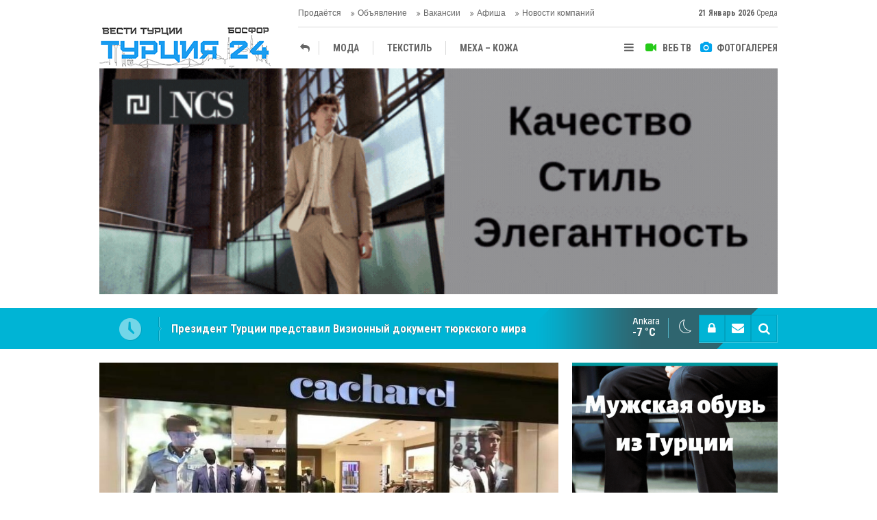

--- FILE ---
content_type: text/html; charset=UTF-8
request_url: https://www.vestiturkey.com/cacharel-otkroet-v-rossii-40-magazinov-711h.htm
body_size: 10593
content:
<!DOCTYPE html>
<html lang="tr" itemscope itemtype="http://schema.org/NewsArticle">
<head>
<base href="https://www.vestiturkey.com/" target="_self"/>
<meta http-equiv="Content-Type" content="text/html; charset=UTF-8" />
<meta http-equiv="Content-Language" content="tr" />
<meta name="viewport" content="width=device-width,initial-scale=1,minimum-scale=1,maximum-scale=1,user-scalable=0" />
<link rel="icon" href="/favicon.ico"> 
<title>Cacharel откроет в России 40 магазинов</title>
<meta name="description" content="Aydınlı Group купил права на Cacharel в России: будет открыто 40 магазинов" />
<link rel="canonical" href="https://www.vestiturkey.com/cacharel-otkroet-v-rossii-40-magazinov-711h.htm" />
<link rel="amphtml" href="https://www.vestiturkey.com/service/amp/cacharel-otkroet-v-rossii-40-magazinov-711h.htm">
<link rel="image_src" type="image/jpeg" href="https://www.vestiturkey.com/d/news/10240.jpg" />
<meta name="DC.date.issued" content="2011-03-28T11:54:45+03:00" />
<meta property="og:type" content="article" />
<meta property="og:site_name" content="Вести Турции Босфор" />
<meta property="og:url" content="https://www.vestiturkey.com/cacharel-otkroet-v-rossii-40-magazinov-711h.htm" />
<meta property="og:title" content="Cacharel откроет в России 40 магазинов" />
<meta property="og:description" content="Aydınlı Group купил права на Cacharel в России: будет открыто 40 магазинов" />
<meta property="og:image" content="https://www.vestiturkey.com/d/news/10240.jpg" />
<meta property="og:image:width" content="880" />
<meta property="og:image:height" content="440" />
<meta name="twitter:card" content="summary_large_image">
<meta name="twitter:image" content="https://www.vestiturkey.com/d/news/10240.jpg" />
<meta name="twitter:site" content="@vestiturkey ">
<meta name="twitter:url" content="https://www.vestiturkey.com/cacharel-otkroet-v-rossii-40-magazinov-711h.htm">
<meta name="twitter:title" content="Cacharel откроет в России 40 магазинов" />
<meta name="twitter:description" content="Aydınlı Group купил права на Cacharel в России: будет открыто 40 магазинов" />
<meta itemprop="author" content="Вести Турции Босфор" />
<meta itemprop="url" content="https://www.vestiturkey.com/cacharel-otkroet-v-rossii-40-magazinov-711h.htm" />
<meta itemprop="thumbnailUrl" content="https://www.vestiturkey.com/d/news_t/10240.jpg" />
<meta itemprop="articleSection" content="МУЖСКАЯ ОДЕЖДА" />
<meta itemprop="dateCreated" content="2011-03-28T11:54:45+03:00" />
<meta itemprop="dateModified" content="2019-01-24T20:29:41+03:00" />
<meta itemprop="mainEntityOfPage" content="https://www.vestiturkey.com/cacharel-otkroet-v-rossii-40-magazinov-711h.htm" />
<meta itemprop="headline" content="CACHAREL ОТКРОЕТ 40 МАГАЗИНОВ" />
<meta itemprop="image" content="https://www.vestiturkey.com/d/news/10240.jpg" />
<link href="https://www.vestiturkey.com/s/style.css?20190318.css" type="text/css" rel="stylesheet" />
<script type="text/javascript">var BURL="https://www.vestiturkey.com/"; var SURL="https://www.vestiturkey.com/s/"; var DURL="https://www.vestiturkey.com/d/";</script>
<script type="text/javascript" src="https://www.vestiturkey.com/s/function.js?20191219.js"></script>
<!-- Google Tag Manager -->
<script>(function(w,d,s,l,i){w[l]=w[l]||[];w[l].push({'gtm.start':
new Date().getTime(),event:'gtm.js'});var f=d.getElementsByTagName(s)[0],
j=d.createElement(s),dl=l!='dataLayer'?'&l='+l:'';j.async=true;j.src=
'https://www.googletagmanager.com/gtm.js?id='+i+dl;f.parentNode.insertBefore(j,f);
})(window,document,'script','dataLayer','GTM-MD95W9G');</script>
<!-- End Google Tag Manager -->

<meta name="yandex-verification" content="305c5db1301d12a6" />

<meta name="google-site-verification" content="Ry_tzG_li83_YUvs1WFou7czOBCL1w2oyhAaUyRi9uQ" />
<link href="https://www.vestiturkey.com/s/ekstra.css" type="text/css" rel="stylesheet" />
<!--[if lt IE 9]>
<script src="https://oss.maxcdn.com/html5shiv/3.7.2/html5shiv.min.js"></script>
<script src="https://oss.maxcdn.com/respond/1.4.2/respond.min.js"></script>
<![endif]-->
</head>
<body class="body-main ">
<!-- Google Tag Manager (noscript) -->
<noscript><iframe src="https://www.googletagmanager.com/ns.html?id=GTM-MD95W9G"
height="0" width="0" style="display:none;visibility:hidden"></iframe></noscript>
<!-- End Google Tag Manager (noscript) --><div class="CM_pageskin left visible-lg visible-md fixed"><script async src="//pagead2.googlesyndication.com/pagead/js/adsbygoogle.js"></script>
<script>
  (adsbygoogle = window.adsbygoogle || []).push({
    google_ad_client: "ca-pub-3538072497116684",
    enable_page_level_ads: true
  });
</script></div><header class="base-header"><div class="container"><a class="logo" href="https://www.vestiturkey.com/" rel="home"><img class="img-responsive" src="https://www.vestiturkey.com/s/i/logo.png" alt="Вести Турции Босфор" width="250" height="100" /></a><a class="logo-m" href="https://www.vestiturkey.com/" rel="home"><img class="img-responsive" src="https://www.vestiturkey.com/s/i/logo-m.png" alt="Вести Турции Босфор" width="200" height="60" /></a><div class="bar bar1"><ul class="nav-ql pull-left"><li class="sole"><i class="icon-angle-double-right"></i><a href="https://www.vestiturkey.com/prodaetsya-novosti-85hk.htm" target="_self">Продаётся</a></li><li class="sole"><i class="icon-angle-double-right"></i><a href="https://www.vestiturkey.com/obyavlenie-novosti-86hk.htm" target="_self">Объявление</a></li><li class="sole"><i class="icon-angle-double-right"></i><a href="https://www.vestiturkey.com/vakansii-novosti-70hk.htm" target="_self">Вакансии</a></li><li class="parent"><i class="icon-angle-double-right"></i><a href="https://www.vestiturkey.com/afisha-novosti-87hk.htm" target="_self">Афиша</a></li><li class="parent"><i class="icon-angle-double-right"></i><a href="https://www.vestiturkey.com/novosti-kompanij-novosti-20hk.htm" target="_self">Новости компаний</a></li></ul><span class="date pull-right"><b>21 Январь 2026</b> Среда</span></div><div class="bar bar2"><div class="nav-mini pull-right"><span class="toggle" id="menu_toggle" title="Mеню"><i class="icon-menu"></i></span><a href="https://www.vestiturkey.com/video-galeri.htm" title="Веб TV"><i class="icon-videocam"></i><span>ВЕБ ТВ</span></a><a href="https://www.vestiturkey.com/foto-galeri.htm" title="Фотогалерея"><i class="icon-camera"></i><span>ФОТОГАЛЕРЕЯ</span></a></div><nav class="nav-top pull-left"><ul class="clearfix"><li class="cat-home"><a href="novosti-kompanij-novosti-20hk.htm" title="Новости компаний"><span><i class="icon-reply"></i></span></a></li><li class="parent"><a href="https://www.vestiturkey.com/moda-novosti-25hk.htm" target="_self"><span>МОДА</span></a></li><li class="child"><a href="https://www.vestiturkey.com/tekstil-novosti-26hk.htm" target="_self"><span>ТЕКСТИЛЬ</span></a></li><li class="child"><a href="https://www.vestiturkey.com/mekha-kozha-novosti-27hk.htm" target="_self"><span>МЕХА – КОЖА </span></a></li><li class="child"><a href="https://www.vestiturkey.com/muzhskaya-odezhda-novosti-28hk.htm" target="_self"><span>МУЖСКАЯ ОДЕЖДА </span></a></li><li class="child"><a href="https://www.vestiturkey.com/zhenskaya-odezhda-novosti-29hk.htm" target="_self"><span>ЖЕНСКАЯ ОДЕЖДА </span></a></li><li class="child"><a href="https://www.vestiturkey.com/dzhinsovaya-odezhda-novosti-30hk.htm" target="_self"><span>ДЖИНСОВАЯ ОДЕЖДА </span></a></li><li class="child"><a href="https://www.vestiturkey.com/detskaya-odezhda-novosti-31hk.htm" target="_self"><span>ДЕТСКАЯ ОДЕЖДА</span></a></li><li class="child"><a href="https://www.vestiturkey.com/mebel-novosti-37hk.htm" target="_self"><span>МЕБЕЛЬ </span></a></li><li class="child"><a href="https://www.vestiturkey.com/nedvizhimost-novosti-43hk.htm" target="_self"><span>НЕДВИЖИМОСТ</span></a></li></ul></nav></div><div id="menu"><ul class="topics clearfix"><li><span>РУБРИКИ</span><ul><li><a href="https://www.vestiturkey.com/analitika-novosti-14hk.htm" target="_self">АНАЛИТИКА </a></li><li><a href="https://www.vestiturkey.com/antalya-novosti-72hk.htm" target="_self">АНТАЛЬЯ</a></li><li><a href="https://www.vestiturkey.com/afisha-novosti-87hk.htm" target="_self">Афиша</a></li><li><a href="https://www.vestiturkey.com/vakansii-novosti-70hk.htm" target="_self">Вакансии</a></li><li><a href="https://www.vestiturkey.com/vystavki-novosti-22hk.htm" target="_self">ВЫСТАВКИ</a></li><li><a href="https://www.vestiturkey.com/zhizn-novosti-16hk.htm" target="_self">ЖИЗНЬ</a></li><li><a href="https://www.vestiturkey.com/zvezdy-turcii-novosti-71hk.htm" target="_self">ЗВЕЗДЫ ТУРЦИИ</a></li><li><a href="https://www.vestiturkey.com/intervyu-novosti-13hk.htm" target="_self">ИНТЕРВЬЮ</a></li><li><a href="https://www.vestiturkey.com/istoriya-novosti-17hk.htm" target="_self">ИСТОРИЯ</a></li><li><a href="https://www.vestiturkey.com/kultura-novosti-8hk.htm" target="_self">КУЛЬТУРА</a></li><li><a href="https://www.vestiturkey.com/mnenie-novosti-12hk.htm" target="_self">МНЕНИE</a></li><li><a href="https://www.vestiturkey.com/nedvizhimost-novosti-23hk.htm" target="_self">НЕДВИЖИМОСТЬ</a></li><li><a href="https://www.vestiturkey.com/novosti-kompanij-novosti-20hk.htm" target="_self">Новости компаний</a><ul class="sub"><li><a href="https://www.vestiturkey.com/detskaya-odezhda-novosti-31hk.htm" target="_self">ДЕТСКАЯ ОДЕЖДА</a></li><li><a href="https://www.vestiturkey.com/dzhinsovaya-odezhda-novosti-30hk.htm" target="_self">ДЖИНСОВАЯ ОДЕЖДА </a></li><li><a href="https://www.vestiturkey.com/domashnij-tekstil-novosti-44hk.htm" target="_self">ДОМАШНИЙ ТЕКСТИЛЬ </a></li><li><a href="https://www.vestiturkey.com/zhenskaya-odezhda-novosti-29hk.htm" target="_self">ЖЕНСКАЯ ОДЕЖДА </a></li><li><a href="https://www.vestiturkey.com/mebel-novosti-37hk.htm" target="_self">МЕБЕЛЬ </a></li><li><a href="https://www.vestiturkey.com/mekha-kozha-novosti-27hk.htm" target="_self">МЕХА – КОЖА </a></li><li><a href="https://www.vestiturkey.com/moda-novosti-25hk.htm" target="_self">МОДА</a></li><li><a href="https://www.vestiturkey.com/muzhskaya-odezhda-novosti-28hk.htm" target="_self">МУЖСКАЯ ОДЕЖДА </a></li><li><a href="https://www.vestiturkey.com/nedvizhimost-novosti-43hk.htm" target="_self">НЕДВИЖИМОСТ</a></li><li><a href="https://www.vestiturkey.com/tekstil-novosti-26hk.htm" target="_self">ТЕКСТИЛЬ</a></li></ul></li><li><a href="https://www.vestiturkey.com/novosti-turcii-novosti-2hk.htm" target="_self">НОВОСТИ ТУРЦИИ</a></li><li><a href="https://www.vestiturkey.com/obshhestvo-novosti-3hk.htm" target="_self">ОБЩЕСТВО</a></li><li><a href="https://www.vestiturkey.com/obyavlenie-novosti-86hk.htm" target="_self">Объявление</a></li><li><a href="https://www.vestiturkey.com/otdykh-novosti-7hk.htm" target="_self">ОТДЫХ</a><ul class="sub"><li><a href="https://www.vestiturkey.com/agentstva-novosti-33hk.htm" target="_self">АГЕНTСТВА  </a></li><li><a href="https://www.vestiturkey.com/oteli-novosti-36hk.htm" target="_self">ОТЕЛИ </a></li><li><a href="https://www.vestiturkey.com/termalnye-sanatorii-novosti-41hk.htm" target="_self">ТЕРМАЛЬНЫЕ САНАТОРИИ </a></li><li><a href="https://www.vestiturkey.com/turizm-novosti-69hk.htm" target="_self">ТУРИЗМ</a></li></ul></li><li><a href="https://www.vestiturkey.com/poleznaya-informaciya-novosti-21hk.htm" target="_self">ПОЛЕЗНАЯ ИНФОРМАЦИЯ</a></li><li><a href="https://www.vestiturkey.com/prodaetsya-novosti-85hk.htm" target="_self">Продаётся</a></li><li><a href="https://www.vestiturkey.com/sport-novosti-19hk.htm" target="_self">СПОРТ</a></li><li><a href="https://www.vestiturkey.com/tureckaya-kukhnya-novosti-15hk.htm" target="_self">Турецкая Кухня</a></li><li><a href="https://www.vestiturkey.com/centralnaya-aziya-novosti-10hk.htm" target="_self">ЦЕНТРАЛЬНАЯ АЗИЯ</a></li><li><a href="https://www.vestiturkey.com/ekonomika-novosti-4hk.htm" target="_self">ЭКОНОМИКА</a></li></ul></li><li><span>Фотогалерея</span><ul><li><a href="https://www.vestiturkey.com/istoriya-2gk.htm">История</a></li><li><a href="https://www.vestiturkey.com/nostalgiya-1gk.htm">Ностальгия</a></li></ul></li><li><span>Веб TV</span><ul><li><a href="https://www.vestiturkey.com/obshhie-video-1vk.htm">Общие видео</a></li></ul></li><li><span>Другой</span><ul><li><a href="https://www.vestiturkey.com/avtori.htm">Авторы</a></li><li><a href="https://www.vestiturkey.com/mansetler.htm">Главные новости</a></li><li><a href="https://www.vestiturkey.com/gunun-haberleri.htm">Новости дня</a></li><li><a href="https://www.vestiturkey.com/gazete.htm">Турецкие и международные газеты</a></li><li><a href="https://www.vestiturkey.com/sitene-ekle.htm">Добавить на свой сайт</a></li><li><a href="https://www.vestiturkey.com/contact.php">Контакты</a></li></ul></li></ul></div></div></header><div class="container"><div class="banner banner-wide" id="banner_logo_bottom"><script type="text/javascript">
document.write('<a href="https://www.ncsjeans.com/en" target="_blank"><img src="https://www.vestiturkey.com/d/banner/ncs-brend-turkey.gif" width="990" height="370" alt=""/></a>');</script></div></div><main role="main"><div class="bar-lm"><div class="container"><div class="last-min pull-left"><ul class="owl-carousel"><li><a href="https://www.vestiturkey.com/posol-uzbekistana-udostoen-premii-diplomat-2025-v-varshave-5297h.htm">Посол Узбекистана удостоен премии «Дипломат 2025» в Варшаве</a></li><li><a href="https://www.vestiturkey.com/prezident-turcii-predstavil-vizionnyj-dokument-tyurkskogo-mira-5296h.htm">Президент Турции представил Визионный документ тюркского мира</a></li><li><a href="https://www.vestiturkey.com/izvestnye-tureckie-media-persony-arestovany-po-delu-o-narkotikakh-5295h.htm">Известные турецкие медиа-персоны арестованы по делу о наркотиках</a></li><li><a href="https://www.vestiturkey.com/ssha-rasshirili-vizovye-vozmozhnosti-dlya-grazhdan-turkmenistana-5294h.htm">США расширили визовые возможности для граждан Туркменистана</a></li><li><a href="https://www.vestiturkey.com/mezhdunarodnyj-forum-mira-i-doveriya-v-ashkhabade-sobral-liderov-16-gosudarstv-5293h.htm">Международный форум мира и доверия в Ашхабаде собрал лидеров 16 государств</a></li><li><a href="https://www.vestiturkey.com/tureckaya-komanda-galatasaraj-proigrala-5292h.htm">Турецкая команда Галатасарай проиграла</a></li><li><a href="https://www.vestiturkey.com/prednovogodnyaya-vstrecha-belorusskoj-diaspory-vpervye-sostoyalas-v-stambule-5291h.htm">Предновогодняя встреча белорусской диаспоры впервые состоялась в Стамбуле</a></li><li><a href="https://www.vestiturkey.com/istoricheskij-vizit-papy-lva-xiv-v-turciyu-sovmestnaya-molitva-v-nikee-5290h.htm">Исторический визит Папы Льва XIV в Турцию: совместная молитва в Никее</a></li><li><a href="https://www.vestiturkey.com/erdogan-prinyal-uchastie-v-sammite-g20-v-yuzhnoj-afrike-5289h.htm">Эрдоган принял участие в саммите G20 в Южной Африке</a></li><li><a href="https://www.vestiturkey.com/ashkhabad-priglasil-alieva-na-sammit-2026-5288h.htm">Ашхабад пригласил Алиева на саммит-2026</a></li></ul></div><div class="nav-tool pull-right hidden-xs"><a href="https://www.vestiturkey.com/member_login.php" onclick="return showMemberLogin()" id="memberLogin" title="Логин пользователя"><i class="icon-lock"></i></a><a href="https://www.vestiturkey.com/contact.php" title="Контакты"><i class="icon-mail-alt"></i></a><a href="https://www.vestiturkey.com/search_result.php" title="Поиск"><i class="icon-search"></i></a></div><div class="weather-info-container"><span class="weather-icon pull-right"><i class="icon-accu-33"></i></span><a class="weather-info pull-right" href="https://www.vestiturkey.com/weather_report.php" title="Погода"><span class="city">Ankara<span>-7 °C</span></span></a></div></div></div><div class="offset-top"></div><div class="page-inner"><div class="container clearfix"><div class="page-content"><div id="news-711" data-order="1" data-id="711" data-title="Cacharel откроет в России 40 магазинов" data-url="https://www.vestiturkey.com/cacharel-otkroet-v-rossii-40-magazinov-711h.htm"><div class="imgc image"><img src="https://www.vestiturkey.com/d/news/10240.jpg" alt="Cacharel откроет в России 40 магазинов" /></div><aside class="article-side clearfix"><div class="content-date" itemprop="datePublished" content="2011-03-28T11:45:00+03:00"><span class="p1">11:45</span><span class="p2">28 Март 2011</span></div><div class="content-tools bookmark-block" data-type="1" data-twitter="vestiturkey "><a class="icon-mail-alt" rel="nofollow" href="javascript:void(0)" onclick="return openPopUp_520x390('https://www.vestiturkey.com/send_to_friend.php?type=1&amp;id=711');" title="Отправить другу"></a><a class="icon-print" rel="nofollow" href="javascript:void(0)" onclick="return openPopUp_670x500('https://www.vestiturkey.com/print.php?type=1&amp;id=711')" title="Версия для печати"></a><span class="icon-comment" onclick="$.scrollTo('#comment_form_711', 600);" title="Добавить комментарий"></span></div></aside><article class="news-detail clearfix"><div class="content-heading"><h1 class="content-title" itemprop="name">Cacharel откроет в России 40 магазинов</h1><h2 class="content-description" itemprop="description"><summary>Aydınlı Group купил права на Cacharel в России: будет открыто 40 магазинов</summary></h2><div class="text-size"><span onclick="changeFontSize('.text-content', 'u');" title="Увеличить размер шрифта">A+</span><span onclick="changeFontSize('.text-content', 'd');" title="Уменьшить размер шрифта">A-</span></div></div><div itemprop="articleBody" class="text-content"><p style="text-align: justify;"><span style="font-size:16px;">Один из лидеров турецкой текстильной промышленности - компания Aydınlı Group&nbsp;- выкупила права всемирно известной марки Cacharel на мужскую одежду в 9 странах. Таким образом, группа Aydınlı планирует за пять лет увеличить количество своих магазинов с нынешних 44 до 100, а общий товарооборот компании в продаже готовой одежды довести до отметки 400 миллионов турецких лир.</span></p><p style="text-align: justify;"><span style="font-size:16px;">Из 28 стран, в которых Aydınlı Grup имеет лицензированные права на продажу, в 9 государствах теперь будет и мужская одежда от Cacharel. На специальной пресс-конференции, посвященной передаче лицензии, основатель и глава Cacharel Жан Буске отметил: «Вот уже 15 лет мы успешно работаем вместе с Aydınlı Grup, и сегодня, в качестве продолжения нашего сотрудничества, мы передаем этой компании права нашей марки на мужскую одежду в девяти странах. Мы очень рады, что нашим партнером является такая сильная компания, как Aydınlı. Продукция Cacharel на сегодня имеет своего потребителя более, чем в 50 странах мира. У нашей марки есть два крупных партнера-лицензиата: итальянская компания Aeffe, у которой права на женскую одежду, и Aydınlı Grup, которые имеют права на мужскую одежду в 28 странах. Сегодня мы делаем еще один шаг, и отдаем нашим партнерам компании Aydınlı все права на мужскую одежду в 9 странах. Я искренне верю в то, что это поможет дальнейшему развитию и процветанию как Cacharel, так и Aydınlı».<br /><br />Председатель Совета правления Aydınlı Grup Ахмет Саит Кавурмаджи сообщил, что теперь компания является владельцем прав Cacharel в таких странах, как Турция, Россия, Украина, Иран, Ирак, Сирия, Казахстан, Азербайджан и Ливан: «Мы намерены сделать крупные инвестиции в эти государства, таким образом, способствуя росту Cacharel, а, значит, и росту Aydınlı».<br /><br /><strong>Цель в России – открыть 40 магазинов</strong><br /><br />Aydınlı Grup в общей сложности принадлежит 44 магазина Cacharel, как в Турции, так и за рубежом. В настоящее время, по утверждению Кавурмаджи, взят курс на продвижение компании в пограничных с Турцией странах и ближайших регионах. Кавурмаджи рассказал о планах компании: «В этих новых районах планируется заключение сотрудничества с крупными фирмами и открытие магазинов. Собственные магазины мы планируем открыть в Турции, России, Украине, Казахстане и Румынии. Для нас очень важен российский рынок. В этой стране мы планируем увеличить число наших магазинов. В настоящее время в России открыты 10 наших торговых точек, мы также продолжаем следить и за всеми проектами новых торговых центров. В течение следующих пяти лет мы намерены увеличить количество наших магазинов здесь до 40. В этом случае, общее количество магазинов Cacharel за рубежом составит 60».<br /><br />Кавурмаджи отметил, что в планах компании увеличить в 2011 году товарооборот до 400 миллионов турецких лир, а экспорт – до 44 миллионов турецких лир. То есть, увеличить долю в товарообороте Cacharel до 15%, а в экспорте – до 35%.<br />Ахмет Cаит Кавурмаджи и Жан Буске подписали соглашение о передаче компании Aydınlı Grup прав на мужскую одежду Cacharel в 9 странах.</span></p><p style="text-align: justify;">&nbsp;</p></div><div class="read-count" itemprop="interactionCount">Эта новость была прочитана 12279 раз.</div></article><div class="middle_sub_page_title"><span>Предыдущая и следующая новость</span></div><div class="news-other-nav clearfix"><a class="prev" href="https://www.vestiturkey.com/tursezon-2011-otkryt-709h.htm" rel="prev"><i class="icon-angle-left"></i><img class="img-responsive" src="https://www.vestiturkey.com/d/news/2107.jpg" alt="Tурсезон-2011 открыт!" /><span class="t">Tурсезон-2011 открыт!</span></a><a class="next" href="https://www.vestiturkey.com/fortepiannyj-konkurs-imeni-sergeya-rakhmaninova-v-stambule-712h.htm" rel="next"><i class="icon-angle-right"></i><img class="img-responsive" src="https://www.vestiturkey.com/d/news/2114.jpg" alt="Фортепианный Конкурс имени Сергея Рахманинова в Стамбуле" /><span class="t">Фортепианный Конкурс имени Сергея Рахманинова в Стамбуле</span></a></div><section class="comment-block"><h1 class="caption"><span>НОВОСТИ</span> Добавить комментарий</h1><div class="comment_add clearfix"><form method="post" id="comment_form_711" onsubmit="return addComment(this, 1, 711);"><textarea name="comment_content" class="comment_content" rows="6" placeholder="Ваш комментарий" maxlength="500"></textarea><input type="hidden" name="reply" value="0" /><span class="reply_to"></span><input type="text" name="member_name" class="member_name" placeholder="ИМЯ  - ФАМИЛИЯ" /><input type="submit" name="comment_submit" class="comment_submit" value="ОТПРАВИТЬ" /></form><div class="info"><b>ВНИМАНИЕ:</b> Оскорбительные слова, оскорбительные предложения или последствия, комментарии, содержащие нападку на убеждения, не принимаются.</div></div></section><div id="fb-comments-711" class="fb-comments" data-href="https://www.vestiturkey.com/cacharel-otkroet-v-rossii-40-magazinov-711h.htm" data-width="100%" data-numposts="5" data-colorscheme="light"></div></div></div><aside class="base-side clearfix"><div class="banner banner-side"><script type="text/javascript">
document.write('<a href="https://trustshoes.com.tr/" target="_blank"><img src="https://www.vestiturkey.com/d/banner/trust-shoes-new.20220427065909.gif" width="300" height="500" alt=""/></a>');</script></div><div class="side-content news-side-list"><div class="side-caption-2"><span>Другие новости в этой категории</span></div><div class="row ms-row-fit"><a class="col-xs-12 col-ms-6 col-sm-6 col-md-12" href="https://www.vestiturkey.com/trust-shoes-simvol-roskoshi-i-stilya-v-mire-muzhskoj-obuvi-5259h.htm"><img class="img-responsive" src="https://www.vestiturkey.com/d/news/12020.jpg" alt="Trust Shoes — символ роскоши и стиля в мире мужской обуви" /><span class="t">Trust Shoes — символ роскоши и стиля в мире мужской обуви</span></a><a class="col-xs-12 col-ms-6 col-sm-6 col-md-12" href="https://www.vestiturkey.com/cpm-moskva-premera-novoj-kollekcii-ncs-jeans-5258h.htm"><img class="img-responsive" src="https://www.vestiturkey.com/d/news/12018.jpg" alt="CPM Москва: премьера новой коллекции NCS Jeans" /><span class="t">CPM Москва: премьера новой коллекции NCS Jeans</span></a><a class="col-xs-12 col-ms-6 col-sm-6 col-md-12" href="https://www.vestiturkey.com/atl-international-cargo-vash-globalnyj-partner-v-mirovykh-dostavkakh-5186h.htm"><img class="img-responsive" src="https://www.vestiturkey.com/d/news/11769.jpg" alt="ATL International Cargo - Ваш Глобальный Партнер в Мировых Доставках!" /><span class="t">ATL International Cargo - Ваш Глобальный Партнер в Мировых Доставках!</span></a><a class="col-xs-12 col-ms-6 col-sm-6 col-md-12" href="https://www.vestiturkey.com/ncs-luchshij-brend-muzhskoj-odezhdy-5153h.htm"><img class="img-responsive" src="https://www.vestiturkey.com/d/news/11682.jpg" alt="NCS — лучший бренд мужской одежды" /><span class="t">NCS — лучший бренд мужской одежды</span></a><a class="col-xs-12 col-ms-6 col-sm-6 col-md-12" href="https://www.vestiturkey.com/nedvizhimost-i-grazhdanstvo-v-turcii-5148h.htm"><img class="img-responsive" src="https://www.vestiturkey.com/d/news/11668.jpg" alt="Недвижимость и гражданство в Турции" /><span class="t">Недвижимость и гражданство в Турции</span></a></div></div><div class="side-content currency-side"><ul class="row clearfix"><li class="col-xs-6 col-ms-3 col-md-6 up">ДОЛЛАР<span>43.28</span></li><li class="col-xs-6 col-ms-3 col-md-6 up">ЕВРО<span>50.79</span></li><li class="col-xs-6 col-ms-3 col-md-6 up">ЗОЛОТО<span>6725.74</span></li><li class="col-xs-6 col-ms-3 col-md-6 up">BIST 100<span>12433.5</span></li></ul></div><div class="banner banner-side"><script async src="//pagead2.googlesyndication.com/pagead/js/adsbygoogle.js"></script>
<script>
  (adsbygoogle = window.adsbygoogle || []).push({
    google_ad_client: "ca-pub-3538072497116684",
    enable_page_level_ads: true
  });
</script></div><div class="headline-side cat-news-side "><ul class="owl-carousel"><li><a href="https://www.vestiturkey.com/prezident-turcii-predstavil-vizionnyj-dokument-tyurkskogo-mira-5296h.htm"><div class="imgc"><img class="owl-lazy" data-src="https://www.vestiturkey.com/d/news/12116.jpg" alt="Президент Турции представил Визионный документ тюркского мира" /></div><span class="title">Президент Турции представил Визионный документ тюркского мира</span></a></li><li><a href="https://www.vestiturkey.com/izvestnye-tureckie-media-persony-arestovany-po-delu-o-narkotikakh-5295h.htm"><div class="imgc"><img class="owl-lazy" data-src="https://www.vestiturkey.com/d/news/12113.jpg" alt="Известные турецкие медиа-персоны арестованы по делу о наркотиках" /></div><span class="title">Известные турецкие медиа-персоны арестованы по делу о наркотиках</span></a></li><li><a href="https://www.vestiturkey.com/prednovogodnyaya-vstrecha-belorusskoj-diaspory-vpervye-sostoyalas-v-stambule-5291h.htm"><div class="imgc"><img class="owl-lazy" data-src="https://www.vestiturkey.com/d/news/12103.jpg" alt="Предновогодняя встреча белорусской диаспоры впервые состоялась в Стамбуле" /></div><span class="title">Предновогодняя встреча белорусской диаспоры впервые состоялась в Стамбуле</span></a></li></ul></div><div class="headline-side cat-news-side "><ul class="owl-carousel"><li><a href="https://www.vestiturkey.com/ankara-i-afrika-kak-turciya-vystraivaet-eksportnyj-most-mezhdu-kontinentami-5247h.htm"><div class="imgc"><img class="owl-lazy" data-src="https://www.vestiturkey.com/d/news/11992.jpg" alt="Анкара и Африка: как Турция выстраивает экспортный мост между континентами" /></div><span class="title">Анкара и Африка: как Турция выстраивает экспортный мост между континентами</span></a></li><li><a href="https://www.vestiturkey.com/turciya-i-rosiiya-stali-osnovnymi-pokupatelyami-zolota-v-2018-godu-4711h.htm"><div class="imgc"><img class="owl-lazy" data-src="https://www.vestiturkey.com/d/news/10303.jpg" alt="Турция и Росиия стали основными покупателями золота в 2018 году" /></div><span class="title">Турция и Росиия стали основными покупателями золота в 2018 году</span></a></li><li><a href="https://www.vestiturkey.com/istorii-uspekha-samykh-bogatykh-biznesmenov-mira-nachavshikh-s-nulya-4582h.htm"><div class="imgc"><img class="owl-lazy" data-src="https://www.vestiturkey.com/d/news/10224.jpg" alt="Истории успеха самых богатых бизнесменов мира, начавших с нуля" /></div><span class="title">С нуля: Истории успеха самых богатых бизнесменов мира, начавших с нуля</span></a></li></ul></div><div class="headline-side cat-news-side "><ul class="owl-carousel"><li><a href="https://www.vestiturkey.com/pochemu-mnogie-inostrancy-poseshhayut-stambul-5167h.htm"><div class="imgc"><img class="owl-lazy" data-src="https://www.vestiturkey.com/d/news/11717.jpg" alt="Почему многие иностранцы посещают Стамбул?" /></div><span class="title">Почему многие иностранцы посещают Стамбул?</span></a></li><li><a href="https://www.vestiturkey.com/udivitelnyj-marshrut-po-turcii-5145h.htm"><div class="imgc"><img class="owl-lazy" data-src="https://www.vestiturkey.com/d/news/11660.jpg" alt="Удивительный маршрут по Турции" /></div><span class="title">Удивительный маршрут по Турции</span></a></li><li><a href="https://www.vestiturkey.com/samyj-lyubopytnyj-gorod-v-turcii-5001h.htm"><div class="imgc"><img class="owl-lazy" data-src="https://www.vestiturkey.com/d/news/11285.jpg" alt="Самый любопытный город в Турции" /></div><span class="title">Самый любопытный город в Турции</span></a></li></ul></div><div class="headline-side cat-news-side "><ul class="owl-carousel"><li><a href="https://www.vestiturkey.com/vostochnaya-skazka-v-stambule-restoran-sayram-uygur-mutfa-5200h.htm"><div class="imgc"><img class="owl-lazy" data-src="https://www.vestiturkey.com/d/news/11846.jpg" alt="Восточная сказка в Стамбуле: ресторан Sayram Uygur Mutfağı" /></div><span class="title">Восточная сказка в Стамбуле: ресторан Sayram Uygur Mutfağı</span></a></li><li><a href="https://www.vestiturkey.com/10-samykh-voskhititelnykh-blyud-tureckoj-kukhni-5188h.htm"><div class="imgc"><img class="owl-lazy" data-src="https://www.vestiturkey.com/d/news/11776.jpg" alt="10 самых восхитительных блюд турецкой кухни" /></div><span class="title">10 самых восхитительных блюд турецкой кухни</span></a></li><li><a href="https://www.vestiturkey.com/naslazhdajtes-tradicionnymi-tureckimi-napitkami-5185h.htm"><div class="imgc"><img class="owl-lazy" data-src="https://www.vestiturkey.com/d/news/11767.jpg" alt="Наслаждайтесь традиционными турецкими напитками" /></div><span class="title">Наслаждайтесь традиционными турецкими напитками</span></a></li></ul></div></aside></div></div></main><div class="container"><div class="banner banner-wide"><script type="text/javascript">
document.write('<a href="https://www.instagram.com/muraycodavino/" target="_blank"><img src="https://www.vestiturkey.com/d/banner/murayco.20220111235257.gif" width="990" height="250" alt=""/></a>');</script></div></div><footer class="base-footer"><div class="container"><ul class="nav-footer"><li class="parent"><a href="https://www.vestiturkey.com/./" target="_self">Главная</a></li><li class="parent"><a href="https://www.vestiturkey.com/identity.php" target="_self">О компании - Künye</a></li><li class="parent"><a href="https://www.vestiturkey.com/contact.php" target="_self">Контакты -İletişim</a></li><li class="parent"><a href="https://www.vestiturkey.com/reklam-4s.htm" target="_self">Реклама- Reklam</a></li><li class="parent"><a href="https://www.vestiturkey.com/guest_book.php" target="_self">Страница пользователя</a></li><li class="parent"><a href="https://www.vestiturkey.com/rss.php" target="_self">RSS</a></li></ul><div class="info" itemprop="publisher" itemscope itemtype="https://schema.org/Organization"><span itemprop="telephone">(+90 212) 503 38 39</span><br />Tüm Hakları Saklıdır &copy; 2008 <h1 itemprop="name">Вести Турции Босфор</h1><div itemprop="logo" itemscope itemtype="https://schema.org/ImageObject"><meta itemprop="url" content="https://www.vestiturkey.com/s/i/logo.png"><meta itemprop="width" content="250"><meta itemprop="height" content="100"></div></div><div class="nav-social"><a href="https://www.facebook.com/turciya24/" rel="nofollow" target="_blank" title="Следуйте с Facebook"><i class="icon-facebook"></i></a><a href="https://twitter.com/vestiturkey " rel="nofollow" target="_blank" title="Следите в Твиттере"><i class="icon-twitter"></i></a><a href="https://www.vestiturkey.com/rss.php" target="_blank" title="RSS, News Feed, "><i class="icon-rss"></i></a><a href="https://www.vestiturkey.com/member_login.php" title="Логин пользователя"><i class="icon-lock"></i></a><a href="https://www.vestiturkey.com/search_result.php" title="Поиск"><i class="icon-search"></i></a></div><div class="cm-sign"><a href="https://www.cmbilisim.com/haber-portali-20s.htm" target="_blank" title="CMNews Haber Portalı Scripti">Haber Scripti</a><i class="icon-cm" title="CM Bilişim Teknolojileri"></i></div><div class="back-to-top"><i class="icon-up-open"></i></div></div></footer><!-- 0.020373821258545 --><script defer src="https://static.cloudflareinsights.com/beacon.min.js/vcd15cbe7772f49c399c6a5babf22c1241717689176015" integrity="sha512-ZpsOmlRQV6y907TI0dKBHq9Md29nnaEIPlkf84rnaERnq6zvWvPUqr2ft8M1aS28oN72PdrCzSjY4U6VaAw1EQ==" data-cf-beacon='{"version":"2024.11.0","token":"58f0edc5cbae42049209ea039c517f5c","r":1,"server_timing":{"name":{"cfCacheStatus":true,"cfEdge":true,"cfExtPri":true,"cfL4":true,"cfOrigin":true,"cfSpeedBrain":true},"location_startswith":null}}' crossorigin="anonymous"></script>
</body></html>

--- FILE ---
content_type: text/html; charset=utf-8
request_url: https://www.google.com/recaptcha/api2/aframe
body_size: 267
content:
<!DOCTYPE HTML><html><head><meta http-equiv="content-type" content="text/html; charset=UTF-8"></head><body><script nonce="HyRYz5--_evD9j-ypd58-A">/** Anti-fraud and anti-abuse applications only. See google.com/recaptcha */ try{var clients={'sodar':'https://pagead2.googlesyndication.com/pagead/sodar?'};window.addEventListener("message",function(a){try{if(a.source===window.parent){var b=JSON.parse(a.data);var c=clients[b['id']];if(c){var d=document.createElement('img');d.src=c+b['params']+'&rc='+(localStorage.getItem("rc::a")?sessionStorage.getItem("rc::b"):"");window.document.body.appendChild(d);sessionStorage.setItem("rc::e",parseInt(sessionStorage.getItem("rc::e")||0)+1);localStorage.setItem("rc::h",'1768964489081');}}}catch(b){}});window.parent.postMessage("_grecaptcha_ready", "*");}catch(b){}</script></body></html>